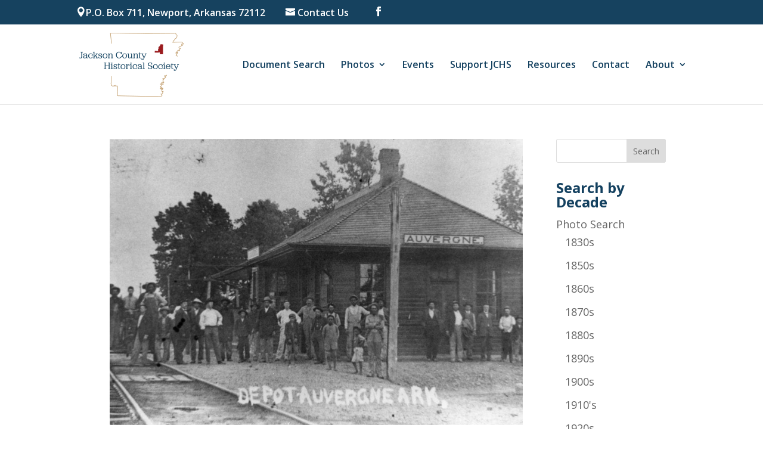

--- FILE ---
content_type: text/javascript
request_url: https://jacksonhistory.net/wp-content/plugins/aw-divi-image-overlay/js/functions.js?ver=6.9
body_size: 945
content:
!function(a){var b=/iPhone/i,c=/iPod/i,d=/iPad/i,e=/(?=.*\bAndroid\b)(?=.*\bMobile\b)/i,f=/Android/i,g=/(?=.*\bAndroid\b)(?=.*\bSD4930UR\b)/i,h=/(?=.*\bAndroid\b)(?=.*\b(?:KFOT|KFTT|KFJWI|KFJWA|KFSOWI|KFTHWI|KFTHWA|KFAPWI|KFAPWA|KFARWI|KFASWI|KFSAWI|KFSAWA)\b)/i,i=/IEMobile/i,j=/(?=.*\bWindows\b)(?=.*\bARM\b)/i,k=/BlackBerry/i,l=/BB10/i,m=/Opera Mini/i,n=/(CriOS|Chrome)(?=.*\bMobile\b)/i,o=/(?=.*\bFirefox\b)(?=.*\bMobile\b)/i,p=new RegExp("(?:Nexus 7|BNTV250|Kindle Fire|Silk|GT-P1000)","i"),q=function(a,b){return a.test(b)},r=function(a){var r=a||navigator.userAgent,s=r.split("[FBAN");return"undefined"!=typeof s[1]&&(r=s[0]),s=r.split("Twitter"),"undefined"!=typeof s[1]&&(r=s[0]),this.apple={phone:q(b,r),ipod:q(c,r),tablet:!q(b,r)&&q(d,r),device:q(b,r)||q(c,r)||q(d,r)},this.amazon={phone:q(g,r),tablet:!q(g,r)&&q(h,r),device:q(g,r)||q(h,r)},this.android={phone:q(g,r)||q(e,r),tablet:!q(g,r)&&!q(e,r)&&(q(h,r)||q(f,r)),device:q(g,r)||q(h,r)||q(e,r)||q(f,r)},this.windows={phone:q(i,r),tablet:q(j,r),device:q(i,r)||q(j,r)},this.other={blackberry:q(k,r),blackberry10:q(l,r),opera:q(m,r),firefox:q(o,r),chrome:q(n,r),device:q(k,r)||q(l,r)||q(m,r)||q(o,r)||q(n,r)},this.seven_inch=q(p,r),this.any=this.apple.device||this.android.device||this.windows.device||this.other.device||this.seven_inch,this.phone=this.apple.phone||this.android.phone||this.windows.phone,this.tablet=this.apple.tablet||this.android.tablet||this.windows.tablet,"undefined"==typeof window?this:void 0},s=function(){var a=new r;return a.Class=r,a};"undefined"!=typeof module&&module.exports&&"undefined"==typeof window?module.exports=r:"undefined"!=typeof module&&module.exports&&"undefined"!=typeof window?module.exports=s():"function"==typeof define&&define.amd?define("isMobile",[],a.isMobile=s()):a.isMobile=s()}(this);
jQuery(function ($) {
    var overlay_image = $( '.et_pb_image_overlay .overlay' );
    if(isMobile.any){
        overlay_image.click(function(event) {

            event.preventDefault();

            var thisImage = $( this );
            var thisImageHref = thisImage.data('href');
            var thisImageTarget = thisImage.data('target');

            if ( !thisImageHref ) {
                var anchor = thisImage.parents('a');
                if (anchor){
                    var anchorHref = anchor.attr('href');
                    var anchorTarget = anchor.attr('target');
                    if ( anchorHref && anchorHref != '' ){
                        thisImage.data('href', anchorHref);
                        thisImage.data('target', anchorTarget);
                    }
                }
            }else {
                if (thisImageTarget){
                    window.open(thisImageHref,thisImageTarget);
                }else {
                    window.open(thisImageHref);
                }
            }

            if ( thisImage.hasClass("aw-show-overlay") ) {
                thisImage.removeClass( "aw-show-overlay" );
            }else {
                thisImage.addClass( "aw-show-overlay" );
            }

        });
    }else {
        overlay_image.hover(
            function() {
                $( this ).addClass( "aw-show-overlay" );
            }, function() {
                $( this ).removeClass( "aw-show-overlay" );
            }
        );
    }
});